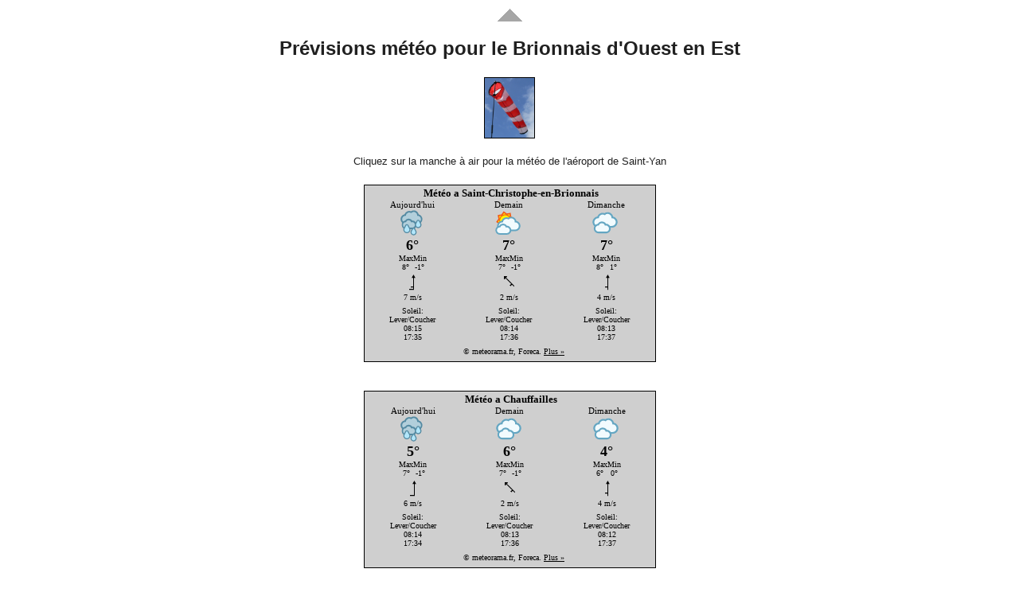

--- FILE ---
content_type: text/html
request_url: https://brionnais.fr/pm/site/Brionnais_meteo.htm
body_size: 981
content:
<!DOCTYPE HTML PUBLIC "-//W3C//DTD HTML 4.01 Transitional//EN" "http://www.w3.org/TR/html4/loose.dtd">
<html lang="fr">
<head>
<meta http-equiv="Content-Type" content="text/html; charset=utf-8">
<title>Météo pour le Brionnais d'Ouest en Est</title>
<meta name="author" lang="fr" content="Patrick Martin">
<meta name="viewport" content="width=device-width, initial-scale=1, maximum-scale=3">
<meta name="copyright" content="Copyright (c) 2025 Patrick Martin">
<meta name="keywords" content="Météo,Brionnais">
<meta name="description" content="Prévisions météo en Brionnais, St-Christophe-en-Brionnais, Chauffailles, aéroport de Saint-Yan">
<meta name="robots" content="all">
<link rel="canonical" href="https://brionnais.fr/pm/site/Brionnais_meteo.htm">
<link rel="stylesheet" type="text/css" href="https://brionnais.fr/pm/style1.css">
<link rel="shortcut icon" href="https://brionnais.fr/pm/img/favicon1.ico">
</head>
<body>
<div id="top"></div>
<h1><a href="https://brionnais.fr/pm/site/brionnais.php"><img src="https://brionnais.fr/pm/img/haut.gif" alt="gif"></a></h1>
<h2>Prévisions météo pour le Brionnais d'Ouest en Est</h2>
<h5>
<a href="https://www.previmeteo.com/metar/LFLN-saint-yan.html"><img src="https://brionnais.fr/pm/img/manche-a-air.png" alt="Données météo de l'aéroport de Saint-Yan" title="Météo en temps réel de l'aéroport de St-Yan" style="border:1px solid black;height:75px"></a>
</h5>
<h5>Cliquez sur la manche à air pour la météo de l'aéroport de Saint-Yan</h5>
<center>
<div id="c_c1c86ae19166620193e6b694311eabfb" class="completo"><h2 style="color: #000000; margin: 0 0 3px; padding: 2px; font: bold 13px/1.2 Tahoma; text-align: center; width=100%"><a href="https://www.meteorama.fr/m%C3%A9t%C3%A9o-saint-christophe-en-brionnais.html" style="color: #000000; text-decoration: none; font: bold 13px/1.2 Tahoma;">Météo a Saint-Christophe-en-Brionnais</a></h2><div id="w_c1c86ae19166620193e6b694311eabfb" class="completo" style="height:100%"></div></div><script type="text/javascript" src="https://www.meteorama.fr/widget/loader/c1c86ae19166620193e6b694311eabfb"></script>
<br><br>
<div id="c_b6b333888774add808d65db7ee809051" class="completo"><h2 style="color: #000000; margin: 0 0 3px; padding: 2px; font: bold 13px/1.2 Tahoma; text-align: center; width=100%"><a href="https://www.meteorama.fr/m%C3%A9t%C3%A9o-chauffailles.html" style="color: #000000; text-decoration: none; font: bold 13px/1.2 Tahoma;">Météo a Chauffailles</a></h2><div id="w_b6b333888774add808d65db7ee809051" class="completo" style="height:100%"></div></div><script type="text/javascript" src="https://www.meteorama.fr/widget/loader/b6b333888774add808d65db7ee809051"></script>
<h5>Cliquez pour obtenir plus de détails</h5>
</center>
</body>
</html>

--- FILE ---
content_type: text/html
request_url: https://www.meteorama.fr/widget/get/c1c86ae19166620193e6b694311eabfb?v=11001
body_size: 964
content:
<!DOCTYPE html PUBLIC "-//W3C//DTD XHTML 1.0 Strict//EN""http://www.w3.org/TR/xhtml1/DTD/xhtml1-strict.dtd"><html xmlns="http://www.w3.org/1999/xhtml" lang="se" xml:lang="en"><head><title>Widget - klart.se</title><meta http-equiv="Content-Type" content="text/html; charset=UTF-8" /><meta name="revisit-after" content="1 days" /><meta name="lang" content="se" /><meta http-equiv="Cache-Control" content="no-cache" /><link rel="stylesheet" type="text/css" media="screen,projection,print" href="/css/eltiempo_widget.css/v96" /><style type="text/css">html, body {background: transparent !important;width: 100% !important;overflow: hidden !important;*overflow: visible !important;_overflow: hidden !important;height: 100% !important;}body {background: transparent !important;font-family: Tahoma !important;color: #000000 !important;}body #widget {width: 100% !important;height: 100% !important;}body table h2,body table h3,body table a {color: #000000 !important;}h1, h2, h3, h4, h5, h6, div, table {font-family: Tahoma !important;}</style></head><body class="js-enabled"><script type="text/javascript">baseURL = '';</script><table cellspacing="0" id="widget" class="widget-completo v2"><tr class="head"><td colspan="4"><h2><a href="https://www.meteorama.fr/météo-saint-christophe-en-brionnais.html">Meteo a Saint-Christophe-en-Brionnais</a></h2></td></tr><tr class="day-title"><td><h3>Aujourd'hui</h3></td><td><h3>Demain</h3></td><td><h3>Dimanche</h3></td></tr><tr class="day-icon"><td><div class="icon d430"></div><strong>6&deg;</strong></td><td><div class="icon d300"></div><strong>7&deg;</strong></td><td><div class="icon d400"></div><strong>7&deg;</strong></td></tr><tr class="day-min-max-temp"><td><table class="min-max-temp" cellspacing="0"><tr><th>Max</th><th>Min</th></tr><tr><td class="max-temp">8&deg;</td><td class="min-temp">-1&deg;</td></tr></table></td><td><table class="min-max-temp" cellspacing="0"><tr><th>Max</th><th>Min</th></tr><tr><td class="max-temp">7&deg;</td><td class="min-temp">-1&deg;</td></tr></table></td><td><table class="min-max-temp" cellspacing="0"><tr><th>Max</th><th>Min</th></tr><tr><td class="max-temp">8&deg;</td><td class="min-temp">1&deg;</td></tr></table></td></tr><tr class="day-wind"><td><div class="wind"><div class="direction wind-3S"></div><div class="speed">7 m/s</div></div></td><td><div class="wind"><div class="direction wind-1SE"></div><div class="speed">2 m/s</div></div></td><td><div class="wind"><div class="direction wind-1S"></div><div class="speed">4 m/s</div></div></td></tr><tr class="day-sun-rise-set"><td><div class="sun-rise-set"><div class="title">Soleil:<br />
Lever/Coucher</div><div class="rise">08:15</div><div class="set">17:35</div></div></td><td><div class="sun-rise-set"><div class="title">Soleil:<br />
Lever/Coucher</div><div class="rise">08:14</div><div class="set">17:36</div></div></td><td><div class="sun-rise-set"><div class="title">Soleil:<br />
Lever/Coucher</div><div class="rise">08:13</div><div class="set">17:37</div></div></td></tr><tr class="foot"><td colspan="4"><table cellspacing="0"><tr><td class="search"></td><td class="copy" style="text-align:center;">&copy; meteorama.fr, Foreca. <a href="https://www.meteorama.fr/météo-saint-christophe-en-brionnais.html">Plus &raquo;</a></td></tr></table></td></tr></table><script type="text/javascript" src="/js/widget.js/v1"></script><script type="text/javascript">ElTiempoWidget.init();</script><script defer src="https://static.cloudflareinsights.com/beacon.min.js/vcd15cbe7772f49c399c6a5babf22c1241717689176015" integrity="sha512-ZpsOmlRQV6y907TI0dKBHq9Md29nnaEIPlkf84rnaERnq6zvWvPUqr2ft8M1aS28oN72PdrCzSjY4U6VaAw1EQ==" data-cf-beacon='{"version":"2024.11.0","token":"abbc157156864659bedf015fd2768f78","r":1,"server_timing":{"name":{"cfCacheStatus":true,"cfEdge":true,"cfExtPri":true,"cfL4":true,"cfOrigin":true,"cfSpeedBrain":true},"location_startswith":null}}' crossorigin="anonymous"></script>
</body></html>

--- FILE ---
content_type: text/html
request_url: https://www.meteorama.fr/widget/get/b6b333888774add808d65db7ee809051?v=11001
body_size: 876
content:
<!DOCTYPE html PUBLIC "-//W3C//DTD XHTML 1.0 Strict//EN""http://www.w3.org/TR/xhtml1/DTD/xhtml1-strict.dtd"><html xmlns="http://www.w3.org/1999/xhtml" lang="se" xml:lang="en"><head><title>Widget - klart.se</title><meta http-equiv="Content-Type" content="text/html; charset=UTF-8" /><meta name="revisit-after" content="1 days" /><meta name="lang" content="se" /><meta http-equiv="Cache-Control" content="no-cache" /><link rel="stylesheet" type="text/css" media="screen,projection,print" href="/css/eltiempo_widget.css/v96" /><style type="text/css">html, body {background: transparent !important;width: 100% !important;overflow: hidden !important;*overflow: visible !important;_overflow: hidden !important;height: 100% !important;}body {background: transparent !important;font-family: Tahoma !important;color: #000000 !important;}body #widget {width: 100% !important;height: 100% !important;}body table h2,body table h3,body table a {color: #000000 !important;}h1, h2, h3, h4, h5, h6, div, table {font-family: Tahoma !important;}</style></head><body class="js-enabled"><script type="text/javascript">baseURL = '';</script><table cellspacing="0" id="widget" class="widget-completo v2"><tr class="head"><td colspan="4"><h2><a href="https://www.meteorama.fr/météo-chauffailles.html">Meteo a Chauffailles</a></h2></td></tr><tr class="day-title"><td><h3>Aujourd'hui</h3></td><td><h3>Demain</h3></td><td><h3>Dimanche</h3></td></tr><tr class="day-icon"><td><div class="icon d430"></div><strong>5&deg;</strong></td><td><div class="icon d400"></div><strong>6&deg;</strong></td><td><div class="icon d400"></div><strong>4&deg;</strong></td></tr><tr class="day-min-max-temp"><td><table class="min-max-temp" cellspacing="0"><tr><th>Max</th><th>Min</th></tr><tr><td class="max-temp">7&deg;</td><td class="min-temp">-1&deg;</td></tr></table></td><td><table class="min-max-temp" cellspacing="0"><tr><th>Max</th><th>Min</th></tr><tr><td class="max-temp">7&deg;</td><td class="min-temp">-1&deg;</td></tr></table></td><td><table class="min-max-temp" cellspacing="0"><tr><th>Max</th><th>Min</th></tr><tr><td class="max-temp">6&deg;</td><td class="min-temp">0&deg;</td></tr></table></td></tr><tr class="day-wind"><td><div class="wind"><div class="direction wind-2S"></div><div class="speed">6 m/s</div></div></td><td><div class="wind"><div class="direction wind-1SE"></div><div class="speed">2 m/s</div></div></td><td><div class="wind"><div class="direction wind-1S"></div><div class="speed">4 m/s</div></div></td></tr><tr class="day-sun-rise-set"><td><div class="sun-rise-set"><div class="title">Soleil:<br />
Lever/Coucher</div><div class="rise">08:14</div><div class="set">17:34</div></div></td><td><div class="sun-rise-set"><div class="title">Soleil:<br />
Lever/Coucher</div><div class="rise">08:13</div><div class="set">17:36</div></div></td><td><div class="sun-rise-set"><div class="title">Soleil:<br />
Lever/Coucher</div><div class="rise">08:12</div><div class="set">17:37</div></div></td></tr><tr class="foot"><td colspan="4"><table cellspacing="0"><tr><td class="search"></td><td class="copy" style="text-align:center;">&copy; meteorama.fr, Foreca. <a href="https://www.meteorama.fr/météo-chauffailles.html">Plus &raquo;</a></td></tr></table></td></tr></table><script type="text/javascript" src="/js/widget.js/v1"></script><script type="text/javascript">ElTiempoWidget.init();</script><script defer src="https://static.cloudflareinsights.com/beacon.min.js/vcd15cbe7772f49c399c6a5babf22c1241717689176015" integrity="sha512-ZpsOmlRQV6y907TI0dKBHq9Md29nnaEIPlkf84rnaERnq6zvWvPUqr2ft8M1aS28oN72PdrCzSjY4U6VaAw1EQ==" data-cf-beacon='{"version":"2024.11.0","token":"abbc157156864659bedf015fd2768f78","r":1,"server_timing":{"name":{"cfCacheStatus":true,"cfEdge":true,"cfExtPri":true,"cfL4":true,"cfOrigin":true,"cfSpeedBrain":true},"location_startswith":null}}' crossorigin="anonymous"></script>
</body></html>

--- FILE ---
content_type: text/css
request_url: https://brionnais.fr/pm/style1.css
body_size: 316
content:
<!--
body{margin-top:10px;margin-bottom:10px;margin-left:10%;margin-right:10%;color:black;background-color:white;font-family:arial, helvetica, sans-serif;font-size:medium;}
a:link{text-decoration:none; color:#404040;}
a:visited{text-decoration:none; color:#808080;}
a:hover{text-decoration:underline; color:#B50000;}
a:active{text-decoration:underline}
p{font-family:georgia, arial, helvetica, sans-serif;}
h1{color:#202020;font-family:georgia, arial, helvetica, sans-serif;font-size:xx-small;text-align:center;font-weight:normal;font-style:normal;}
h2{color:#202020;font-family:georgia, arial, helvetica, sans-serif;font-size:x-large;text-align:center;font-weight:bold;font-style:normal;}
h3{color:#202020;font-family:georgia, arial, helvetica, sans-serif;font-size:large;text-align:center;font-weight:bold;font-style:normal;}
h4{color:#202020;font-family:georgia, arial, helvetica, sans-serif;font-size:medium;text-align:justify;font-weight:normal;font-style:normal;}
h5{color:#202020;font-family:georgia, arial, helvetica, sans-serif;font-size:small;text-align:center;font-weight:normal;font-style:normal;}
table {
  width:100%;
  font-family:georgia, arial, helvetica, sans-serif;
  font-size:large;
  font-weight:bold;
  border-style:solid;
  border-color:grey;
  border-width: 0px;
 }
td {
  border-style:solid;
  border-color:grey;
  border-width:0px;
  height:10px;
  vertical-align:middle;
  padding:5px;
  text-align:center;
}
-->